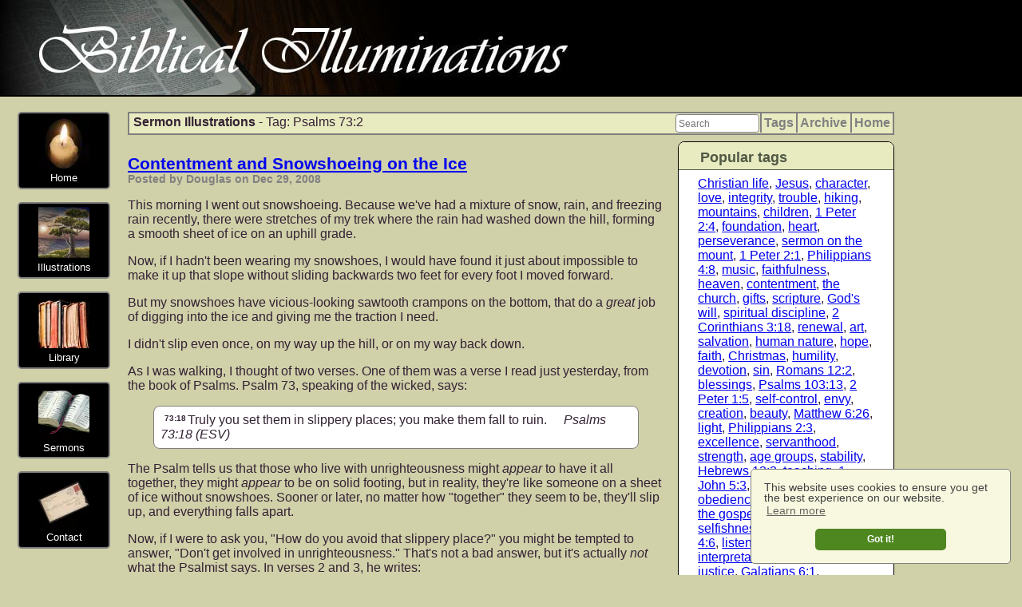

--- FILE ---
content_type: text/html; charset=UTF-8
request_url: https://www.biblicalilluminations.com/illustrations/category/Psalms-73-2
body_size: 13299
content:
<!DOCTYPE HTML ><html><head><meta charset="utf-8"><title>Psalms 73:2 - Sermon Illustrations</title><meta name="description" content="Psalms 73:2 - Sermon Illustrations - ideas, object lessons, illustrations for Bible teachers and pastors"><meta name="keywords" content="Psalms 73:2, sermon illustrations, ideas, object lessons, illustrations, bible, bible teachers, teachers, preachers, pastors"><meta name="viewport" content="width=device-width,initial-scale=1 "/><meta property="og:title" content="Psalms 73:2 - Sermon Illustrations"/><meta property="og:type" content="article"/><meta property="og:image" content="https://www.biblicalilluminations.com//media/sharing-icons/virtuweb_Pages_23.jpg"/><meta property="og:site_name" content="Biblical Illuminations"/><link rel="apple-touch-icon" sizes="180x180" href="/xapple-touch-icon.png,qv=694Az38B6j.pagespeed.ic.E5iqwItFQI.webp">
<link rel="icon" type="image/png" sizes="32x32" href="/xfavicon-32x32.png,qv=694Az38B6j.pagespeed.ic.AzdxKeq9pY.webp">
<link rel="icon" type="image/png" sizes="16x16" href="/xfavicon-16x16.png,qv=694Az38B6j.pagespeed.ic.e8pCM4r6RP.webp">
<link rel="manifest" href="/site.webmanifest?v=694Az38B6j">
<link rel="shortcut icon" href="/favicon.ico?v=694Az38B6j">
<meta name="apple-mobile-web-app-title" content="Biblical Illuminations">
<meta name="application-name" content="Biblical Illuminations">
<meta name="msapplication-TileColor" content="#f7df62">
<meta name="theme-color" content="#ffffff"><link rel="STYLESHEET" type="text/css" href="https://www.biblicalilluminations.com/css/A.custom.css,qvs=203.pagespeed.cf.4RXNE4Vw2U.css"></head><body><style>
            body {
                margin:0px;
                background-color:#d0d0a9;
                font-size:1em;
                font-family:Verdana,Arial;
                color:#332233;
            }
            .siteBanner {
                height:119px;
                z-index:1000;
            }
            #siteBannerImage {
               height:119px;
            }
            .contentShell {
                  display:inline-block;
                margin-top:140px;
                margin-left:160px;
                max-width:960px;
            }

#menuShell {
            position:fixed;
            left:0;
            }
            #mobileMenuIcon {
                position:absolute;right:32px;top:48px;
                display:none;
            }
            @media screen and (max-width:960px) {
    
                #siteBannerImage {
                    height:80px;
                }
                .siteBanner {
                    height:80px;
                }
                #mobileMenuIcon {
                    top:24px;
                }
                .contentShell {
                    margin-top:100px;
                }                
                .innerContentShell {
                    max-width:960px;
                }
            }

            @media screen and (max-width:700px) {
    
                #siteBannerImage {
                    height:60px;
                    cursor:pointer;
                }
                .siteBanner {
                    height:60px;
                }
                #mobileMenuIcon {
                    top:16px;display:block;
                }
                #menuShell {
                    display:none;
                    position:absolute;
                    right:32px;top:40px;
                    padding-top:1em;
                    background-color:rgba(250,250,230,0.75);
                    border:2px solid gray;
                    border-radius:.5em;
                    -moz-border-radius:.5em;
                    
                }
                .contentShell {
                    margin-top:80px;
                    margin-left:0px;
                } 
                .innerContentShell {
                    padding:0 1em 0 1em;
                }
            }
            @media screen and (max-width:500px) {
    
                #siteBannerImage {
                    height:40px;
                }
                .siteBanner {
                    height:40px;
                }
                #mobileMenuIcon {
                    top:4px;display:block;
                }
               
                .contentShell {
                    margin-top:60px;
                }                
            }    

    }
</style><div class="siteShell"><div class="siteBanner" style="position:fixed;left:0;right:0;background-color:black;padding-bottom:.1em;margin-bottom:.5em;"><img id="siteBannerImage" src="https://www.biblicalilluminations.com/media/xheader.png.pagespeed.ic.6xoKUtjFj8.webp"/><div id="mobileMenuIcon"><img src="[data-uri]" style="height:32px;cursor:pointer;"></div></div><div class="contentShell"><div id="menuShell" style="float:left;width:160px;"><ul style="list-style-type: none;margin:0;padding:0;"><li data-virtuweb-menus-item class="virtuweb_menus_item"><div><div data-vwadmin-Layouts-shell><div class="__Layouts_12_1"><!-- virtuweb-layout-block-start-content --><div class="__MediaGalleries_Image_FullWidth_Shell" data-virtuweb-MediaGalleries-image=""><img class="__MediaGalleries_Image_FullWidth_Image" alt="" src="[data-uri]"></div>

<div class="smallCenter">Home</div><!-- virtuweb-layout-block-end-content --></div></div><div><a href="../../"><span style="width:100%;height:100%;z-index:1;position:absolute;top:0;left:0;color:rgba(0,0,0,0);"></span></a></div></div></li><li data-virtuweb-menus-item class="virtuweb_menus_item"><div><div data-vwadmin-Layouts-shell><div class="__Layouts_12_1"><div class="__MediaGalleries_Image_FullWidth_Shell" data-virtuweb-MediaGalleries-image=""><img class="__MediaGalleries_Image_FullWidth_Image" alt="" src="[data-uri]"></div>

<div class="smallCenter">Illustrations</div></div></div><div><a href="../../illustrations/"><span style="width:100%;height:100%;z-index:1;position:absolute;top:0;left:0;color:rgba(0,0,0,0);">illustrations/</span></a></div></div></li><li data-virtuweb-menus-item class="virtuweb_menus_item"><div><div data-vwadmin-Layouts-shell><div class="__Layouts_12_1"><div class="__MediaGalleries_Image_FullWidth_Shell" data-virtuweb-MediaGalleries-image=""><img class="__MediaGalleries_Image_FullWidth_Image" alt="" src="[data-uri]"></div>

<div class="smallCenter">Library</div></div></div><div><a href="../../reviews/"><span style="width:100%;height:100%;z-index:1;position:absolute;top:0;left:0;color:rgba(0,0,0,0);">reviews/</span></a></div></div></li><li data-virtuweb-menus-item class="virtuweb_menus_item"><div><div data-vwadmin-Layouts-shell><div class="__Layouts_12_1"><div class="__MediaGalleries_Image_FullWidth_Shell" data-virtuweb-MediaGalleries-image=""><img class="__MediaGalleries_Image_FullWidth_Image" alt="" src="[data-uri]"></div>

<div class="smallCenter">Sermons</div></div></div><div><a href="../../sermons/"><span style="width:100%;height:100%;z-index:1;position:absolute;top:0;left:0;color:rgba(0,0,0,0);">sermons/</span></a></div></div></li><li data-virtuweb-menus-item class="virtuweb_menus_item"><div><div data-vwadmin-Layouts-shell><div class="__Layouts_12_1"><div class="__MediaGalleries_Image_FullWidth_Shell" data-virtuweb-MediaGalleries-image=""><img class="__MediaGalleries_Image_FullWidth_Image" alt="" src="[data-uri]"></div>

<div class="smallCenter">Contact</div></div></div><div><a href="../../contact"><span style="width:100%;height:100%;z-index:1;position:absolute;top:0;left:0;color:rgba(0,0,0,0);">contact</span></a></div></div></li></ul></div><div class="innerContentShell"><div data-vwadmin-Layouts-shell><div class="__Layouts_15_5"><div data-vwadmin-Layouts-shell><div class="__Layouts_15_8"><!-- virtuweb-layout-block-start-homeLink --><a href="./../../illustrations/">Home</a><!-- virtuweb-layout-block-end-homeLink --></div><div class="__Layouts_15_6"><!-- virtuweb-layout-block-start-archiveLink --><a href="./../../illustrations/archive/">Archive</a><!-- virtuweb-layout-block-end-archiveLink --></div><div class="__Layouts_15_7"><!-- virtuweb-layout-block-start-tagLink --><a href="./../../illustrations/category/">Tags</a><!-- virtuweb-layout-block-end-tagLink --></div><div class="__Layouts_15_9"><!-- virtuweb-layout-block-start-searchInput --><input data-virtuadmin-virtuweb-blogs-location="illustrations/" style="width:8em;font-size:.75em;margin:1px;" type="text" name="virtuadmin-virtuweb-blogs-searchbar" placeholder="Search"><!-- virtuweb-layout-block-end-searchInput --></div><div class="__Layouts_15_11"><!-- virtuweb-layout-block-start-description --><b>Sermon Illustrations</b> - Tag: Psalms 73:2<!-- virtuweb-layout-block-end-description --></div></div></div><div class="__Layouts_15_10"><div data-vwadmin-Layouts-shell><div class="__Layouts_15_1"><!-- virtuweb-layout-block-start-content --><div data-vwadmin-Layouts-shell><div class="__Layouts_5_3"><div data-vwadmin-Layouts-shell><div class="__Layouts_5_2"><!-- virtuweb-layout-block-start-bottom --><!-- virtuweb-layout-block-end-bottom --></div></div></div></div><div class="__Blogs_Blog__Text"><div data-vwadmin-Layouts-shell><div class="__Layouts_16_2"><a href="./../../illustrations/2008/12/snowshoes">Contentment and Snowshoeing on the Ice</a></div><div class="__Layouts_16_3">Posted by Douglas on Dec 29, 2008</div><div class="__Layouts_16_1"><p>This morning I went out snowshoeing. Because we've had a mixture of snow, rain, and freezing rain recently, there were stretches of my trek where the rain had washed down the hill, forming a smooth sheet of ice on an uphill grade.</p>

<p>Now, if I hadn't been wearing my snowshoes, I would have found it just about impossible to make it up that slope without sliding backwards two feet for every foot I moved forward.</p>

<p>But my snowshoes have vicious-looking sawtooth crampons on the bottom, that do a <em>great</em> job of digging into the ice and giving me the traction I need.</p>

<p>I didn't slip even once, on my way up the hill, or on my way back down.</p>

<p>As I was walking, I thought of two verses. One of them was a verse I read just yesterday, from the book of Psalms.<strong> </strong>Psalm 73,<strong> </strong>speaking of the wicked, says:</p>

<p><div data-class="_virtux_BibleReference_BibleText_Primary" class="_virtux_BibleReference_BibleText_Primary_Text">
<span class="_virtux_BibleReference_BibleText_Primary_InlineReference">73:18</span><span>Truly you set them in slippery places;
    you make them fall to ruin.</span><span class="_virtux_BibleReference_BibleText_Primary_EndReference">Psalms 73:18<span> (ESV)</span></span>
</div></p>

<p>The Psalm tells us that those who live with unrighteousness might <em>appear</em> to have it all together, they might <em>appear</em> to be on solid footing, but in reality, they're like someone on a sheet of ice without snowshoes. Sooner or later, no matter how "together" they seem to be, they'll slip up, and everything falls apart.</p>

<p>Now, if I were to ask you, "How do you avoid that slippery place?" you might be tempted to answer, "Don't get involved in unrighteousness." That's not a bad answer, but it's actually <em>not</em> what the Psalmist says. In verses 2 and 3, he writes:</p>

<p><div data-class="_virtux_BibleReference_BibleText_Primary" class="_virtux_BibleReference_BibleText_Primary_Text">
<span class="_virtux_BibleReference_BibleText_Primary_InlineReference">73:2</span><span>But as for me, my feet had almost stumbled,
    my steps had nearly slipped.</span><span class="_virtux_BibleReference_BibleText_Primary_InlineReference">3</span><span>For I was envious of the arrogant
    when I saw the prosperity of the wicked.</span><span class="_virtux_BibleReference_BibleText_Primary_EndReference">Psalms 73:2-3<span> (ESV)</span></span>
</div></p>

<p>Isn't that interesting? The Psalmist says that it is <em>envy</em> that almost put him on the slippery slope. That makes sense, doesn't it? It is our envy that causes us to take the same shortcuts the unrighteous take in order to reach our goals.</p>

<p>I guess that means <em>contentment</em> is like a good pair of snowshoes. I wouldn't want to be without it!</p></div></div></div><div style="clear:both;overflow:auto;"></div><!-- virtuweb-layout-block-end-content --></div><div class="__Layouts_15_2"><div data-vwadmin-Layouts-shell><div class="__Layouts_15_13"><div data-vwadmin-Layouts-shell><div class="__Layouts_15_12"><!-- virtuweb-layout-block-start-tagsHeader -->Popular tags<!-- virtuweb-layout-block-end-tagsHeader --></div><div class="__Layouts_15_3"><!-- virtuweb-layout-block-start-tags --><a href="./../../illustrations/category/christian-life">Christian life</a>, <a href="./../../illustrations/category/jesus">Jesus</a>, <a href="./../../illustrations/category/character">character</a>, <a href="./../../illustrations/category/love">love</a>, <a href="./../../illustrations/category/integrity">integrity</a>, <a href="./../../illustrations/category/trouble">trouble</a>, <a href="./../../illustrations/category/hiking">hiking</a>, <a href="./../../illustrations/category/mountains">mountains</a>, <a href="./../../illustrations/category/children">children</a>, <a href="./../../illustrations/category/1-Peter-2-4">1 Peter 2:4</a>, <a href="./../../illustrations/category/foundation">foundation</a>, <a href="./../../illustrations/category/heart">heart</a>, <a href="./../../illustrations/category/perseverance">perseverance</a>, <a href="./../../illustrations/category/sermon-on-the-mount">sermon on the mount</a>, <a href="./../../illustrations/category/1-Peter-2-1">1 Peter 2:1</a>, <a href="./../../illustrations/category/Philippians-4-8">Philippians 4:8</a>, <a href="./../../illustrations/category/music">music</a>, <a href="./../../illustrations/category/faithfulness">faithfulness</a>, <a href="./../../illustrations/category/heaven">heaven</a>, <a href="./../../illustrations/category/contentment">contentment</a>, <a href="./../../illustrations/category/the-church">the church</a>, <a href="./../../illustrations/category/gifts">gifts</a>, <a href="./../../illustrations/category/scripture">scripture</a>, <a href="./../../illustrations/category/god%27s-will">God's will</a>, <a href="./../../illustrations/category/spiritual-discipline">spiritual discipline</a>, <a href="./../../illustrations/category/2-Corinthians-3-18">2 Corinthians 3:18</a>, <a href="./../../illustrations/category/renewal">renewal</a>, <a href="./../../illustrations/category/art">art</a>, <a href="./../../illustrations/category/salvation">salvation</a>, <a href="./../../illustrations/category/human-nature">human nature</a>, <a href="./../../illustrations/category/hope">hope</a>, <a href="./../../illustrations/category/faith">faith</a>, <a href="./../../illustrations/category/christmas">Christmas</a>, <a href="./../../illustrations/category/humility">humility</a>, <a href="./../../illustrations/category/devotion">devotion</a>, <a href="./../../illustrations/category/sin">sin</a>, <a href="./../../illustrations/category/Romans-12-2">Romans 12:2</a>, <a href="./../../illustrations/category/blessings">blessings</a>, <a href="./../../illustrations/category/Psalms-103-13">Psalms 103:13</a>, <a href="./../../illustrations/category/2-Peter-1-5">2 Peter 1:5</a>, <a href="./../../illustrations/category/self-control">self-control</a>, <a href="./../../illustrations/category/envy">envy</a>, <a href="./../../illustrations/category/creation">creation</a>, <a href="./../../illustrations/category/beauty">beauty</a>, <a href="./../../illustrations/category/Matthew-6-26">Matthew 6:26</a>, <a href="./../../illustrations/category/light">light</a>, <a href="./../../illustrations/category/Philippians-2-3">Philippians 2:3</a>, <a href="./../../illustrations/category/excellence">excellence</a>, <a href="./../../illustrations/category/servanthood">servanthood</a>, <a href="./../../illustrations/category/strength">strength</a>, <a href="./../../illustrations/category/age-groups">age groups</a>, <a href="./../../illustrations/category/stability">stability</a>, <a href="./../../illustrations/category/Hebrews-12-2">Hebrews 12:2</a>, <a href="./../../illustrations/category/teaching">teaching</a>, <a href="./../../illustrations/category/1-John-5-3">1 John 5:3</a>, <a href="./../../illustrations/category/Titus-2-11">Titus 2:11</a>, <a href="./../../illustrations/category/obedience">obedience</a>, <a href="./../../illustrations/category/commandments">commandments</a>, <a href="./../../illustrations/category/the-gospel">the gospel</a>, <a href="./../../illustrations/category/generosity">generosity</a>, <a href="./../../illustrations/category/death">death</a>, <a href="./../../illustrations/category/selfishness">selfishness</a>, <a href="./../../illustrations/category/deceit">deceit</a>, <a href="./../../illustrations/category/Colossians-4-6">Colossians 4:6</a>, <a href="./../../illustrations/category/listening">listening</a>, <a href="./../../illustrations/category/behavior">behavior</a>, <a href="./../../illustrations/category/interpretation">interpretation</a>, <a href="./../../illustrations/category/responsibility">responsibility</a>, <a href="./../../illustrations/category/justice">justice</a>, <a href="./../../illustrations/category/Galatians-6-1">Galatians 6:1</a>, <a href="./../../illustrations/category/Philippians-4-11">Philippians 4:11</a>, <a href="./../../illustrations/category/materialism">materialism</a>, <a href="./../../illustrations/category/John-8-34">John 8:34</a>, <a href="./../../illustrations/category/Psalms-40-8">Psalms 40:8</a>, <a href="./../../illustrations/category/Luke-14-12">Luke 14:12</a>, <a href="./../../illustrations/category/2-Timothy-4-3">2 Timothy 4:3</a>, <a href="./../../illustrations/category/James-2-10">James 2:10</a>, <a href="./../../illustrations/category/family">family</a>, <a href="./../../illustrations/category/Romans-14-6">Romans 14:6</a>, <a href="./../../illustrations/category/Titus-3-5">Titus 3:5</a>, <a href="./../../illustrations/category/Ecclesiastes-4-9">Ecclesiastes 4:9</a>, <a href="./../../illustrations/category/power">power</a>, <a href="./../../illustrations/category/Philippians-4-1">Philippians 4:1</a>, <a href="./../../illustrations/category/honor">honor</a>, <a href="./../../illustrations/category/meekness">meekness</a>, <a href="./../../illustrations/category/Matthew-5-36">Matthew 5:36</a>, <a href="./../../illustrations/category/Isaiah-60-1">Isaiah 60:1</a>, <a href="./../../illustrations/category/diligence">diligence</a>, <a href="./../../illustrations/category/Psalms-17-8">Psalms 17:8</a>, <a href="./../../illustrations/category/Isaiah-40-4">Isaiah 40:4</a>, <a href="./../../illustrations/category/grace">grace</a>, <a href="./../../illustrations/category/judgment">judgment</a>, <a href="./../../illustrations/category/regeneration">regeneration</a>, <a href="./../../illustrations/category/fellowship">fellowship</a>, <a href="./../../illustrations/category/Ephesians-2-19">Ephesians 2:19</a>, <a href="./../../illustrations/category/Philippians-3-20">Philippians 3:20</a>, <a href="./../../illustrations/category/1-Peter-2-11">1 Peter 2:11</a>, <a href="./../../illustrations/category/John-13-15">John 13:15</a>, <a href="./../../illustrations/category/John-1-4">John 1:4</a>, <a href="./../../illustrations/category/attention">attention</a>, <a href="./../../illustrations/category/John-1-23">John 1:23</a>, <a href="./../../illustrations/category/1-Peter-2-22">1 Peter 2:22</a>, <a href="./../../illustrations/category/Galatians-6-5">Galatians 6:5</a>, <a href="./../../illustrations/category/Psalms-66-18">Psalms 66:18</a>, <a href="./../../illustrations/category/sojourners">sojourners</a>, <a href="./../../illustrations/category/1-Corinthians-13-7">1 Corinthians 13:7</a>, <a href="./../../illustrations/category/Hebrews-10-24">Hebrews 10:24</a>, <a href="./../../illustrations/category/preaching">preaching</a>, <a href="./../../illustrations/category/1-Peter-2-6">1 Peter 2:6</a>, <a href="./../../illustrations/category/Matthew-15-11">Matthew 15:11</a>, <a href="./../../illustrations/category/Matthew-28-19">Matthew 28:19</a>, <a href="./../../illustrations/category/John-14-3">John 14:3</a>, <a href="./../../illustrations/category/comparisons">comparisons</a>, <a href="./../../illustrations/category/Romans-8-24">Romans 8:24</a>, <a href="./../../illustrations/category/Matthew-11-30">Matthew 11:30</a>, <a href="./../../illustrations/category/Deuteronomy-32-4">Deuteronomy 32:4</a>, <a href="./../../illustrations/category/prayer">prayer</a>, <a href="./../../illustrations/category/John-10-1">John 10:1</a>, <a href="./../../illustrations/category/Matthew-6-25">Matthew 6:25</a>, <a href="./../../illustrations/category/1-Peter-2-2">1 Peter 2:2</a>, <a href="./../../illustrations/category/disappointment">disappointment</a>, <a href="./../../illustrations/category/Matthew-10-5">Matthew 10:5</a>, <a href="./../../illustrations/category/christ%27s-return">Christ's return</a>, <a href="./../../illustrations/category/Psalms-1-1">Psalms 1:1</a>, <a href="./../../illustrations/category/patience">patience</a>, <a href="./../../illustrations/category/Genesis-2-7">Genesis 2:7</a>, <a href="./../../illustrations/category/Matthew-15-18">Matthew 15:18</a>, <a href="./../../illustrations/category/Ecclesiastes-11-1">Ecclesiastes 11:1</a>, <a href="./../../illustrations/category/Jeremiah-17-9">Jeremiah 17:9</a>, <a href="./../../illustrations/category/voice">voice</a>, <a href="./../../illustrations/category/Matthew-6-34">Matthew 6:34</a>, <a href="./../../illustrations/category/Proverbs-25-8">Proverbs 25:8</a>, <a href="./../../illustrations/category/John-11-35">John 11:35</a>, <a href="./../../illustrations/category/discipleship">discipleship</a>, <a href="./../../illustrations/category/Revelation-22-20">Revelation 22:20</a>, <a href="./../../illustrations/category/counsel">counsel</a>, <a href="./../../illustrations/category/Ecclesiastes-1-4">Ecclesiastes 1:4</a>, <a href="./../../illustrations/category/Ecclesiastes-7-2">Ecclesiastes 7:2</a>, <a href="./../../illustrations/category/John-6-38">John 6:38</a>, <a href="./../../illustrations/category/the-good-shepherd">the good shepherd</a>, <a href="./../../illustrations/category/John-14-21">John 14:21</a>, <a href="./../../illustrations/category/James-1-19">James 1:19</a>, <a href="./../../illustrations/category/Psalms-95-8">Psalms 95:8</a>, <a href="./../../illustrations/category/public-speaking">public speaking</a>, <a href="./../../illustrations/category/peace">peace</a>, <a href="./../../illustrations/category/resurrection">resurrection</a>, <a href="./../../illustrations/category/Luke-12-34">Luke 12:34</a>, <a href="./../../illustrations/category/cooperation">cooperation</a>, <a href="./../../illustrations/category/1-Corinthians-15-1">1 Corinthians 15:1</a>, <a href="./../../illustrations/category/delayed-gratification">delayed gratification</a>, <a href="./../../illustrations/category/1-Peter-3-3">1 Peter 3:3</a>, <a href="./../../illustrations/category/Ecclesiastes-11-4">Ecclesiastes 11:4</a>, <a href="./../../illustrations/category/math">math</a>, <a href="./../../illustrations/category/1-Peter-1-7">1 Peter 1:7</a>, <a href="./../../illustrations/category/Hebrews-12-15">Hebrews 12:15</a>, <a href="./../../illustrations/category/Matthew-18-3">Matthew 18:3</a>, <a href="./../../illustrations/category/Proverbs-3-5">Proverbs 3:5</a>, <a href="./../../illustrations/category/grief">grief</a>, <a href="./../../illustrations/category/Luke-12-32">Luke 12:32</a>, <a href="./../../illustrations/category/2-Corinthians-5-20">2 Corinthians 5:20</a>, <a href="./../../illustrations/category/Micah-6-8">Micah 6:8</a>, <a href="./../../illustrations/category/Galatians-3-19">Galatians 3:19</a>, <a href="./../../illustrations/category/logic">logic</a>, <a href="./../../illustrations/category/suffering">suffering</a>, <a href="./../../illustrations/category/work">work</a>, <a href="./../../illustrations/category/anger">anger</a>, <a href="./../../illustrations/category/Titus-2-13">Titus 2:13</a>, <a href="./../../illustrations/category/John-16-33">John 16:33</a>, <a href="./../../illustrations/category/Psalms-51-7">Psalms 51:7</a>, <a href="./../../illustrations/category/trust">trust</a>, <a href="./../../illustrations/category/treasure">treasure</a>, <a href="./../../illustrations/category/1-Corinthians-12-22">1 Corinthians 12:22</a>, <a href="./../../illustrations/category/John-14-24">John 14:24</a>, <a href="./../../illustrations/category/James-5-5">James 5:5</a>, <a href="./../../illustrations/category/the-law">the law</a>, <a href="./../../illustrations/category/Psalms-50-10">Psalms 50:10</a>, <a href="./../../illustrations/category/1-Peter-1-6">1 Peter 1:6</a>, <a href="./../../illustrations/category/bitterness">bitterness</a>, <a href="./../../illustrations/category/1-Corinthians-15-30">1 Corinthians 15:30</a>, <a href="./../../illustrations/category/Titus-3-4">Titus 3:4</a>, <a href="./../../illustrations/category/John-14-6">John 14:6</a>, <a href="./../../illustrations/category/priorities">priorities</a>, <a href="./../../illustrations/category/body-of-christ">body of Christ</a>, <a href="./../../illustrations/category/Isaiah-35-4">Isaiah 35:4</a>, <a href="./../../illustrations/category/John-5-36">John 5:36</a>, <a href="./../../illustrations/category/Deuteronomy-6-5">Deuteronomy 6:5</a>, <a href="./../../illustrations/category/2-Corinthians-9-7">2 Corinthians 9:7</a>, <a href="./../../illustrations/category/Matthew-7-12">Matthew 7:12</a>, <a href="./../../illustrations/category/Colossians-1-15">Colossians 1:15</a>, <a href="./../../illustrations/category/1-John-4-19">1 John 4:19</a>, <a href="./../../illustrations/category/danger">danger</a>, <a href="./../../illustrations/category/Colossians-1-16">Colossians 1:16</a>, <a href="./../../illustrations/category/Philippians-2-12">Philippians 2:12</a>, <a href="./../../illustrations/category/Matthew-20-26">Matthew 20:26</a>, <a href="./../../illustrations/category/ambassadors">ambassadors</a>, <a href="./../../illustrations/category/James-1-23">James 1:23</a>, <a href="./../../illustrations/category/Romans-3-23">Romans 3:23</a>, <a href="./../../illustrations/category/Philippians-4-9">Philippians 4:9</a>, <a href="./../../illustrations/category/golden-rule">golden rule</a>, <a href="./../../illustrations/category/John-10-10">John 10:10</a>, <a href="./../../illustrations/category/1-Peter-2-19">1 Peter 2:19</a>, <a href="./../../illustrations/category/cleansing">cleansing</a>, <a href="./../../illustrations/category/truth">truth</a>, <a href="./../../illustrations/category/Philippians-1-6">Philippians 1:6</a>, <a href="./../../illustrations/category/unity">unity</a>, <a href="./../../illustrations/category/Philippians-2-1">Philippians 2:1</a>, <a href="./../../illustrations/category/walking-the-talk">walking the talk</a>, <a href="./../../illustrations/category/James-1-5">James 1:5</a>, <a href="./../../illustrations/category/Revelation-5-2">Revelation 5:2</a>, <a href="./../../illustrations/category/imitating">imitating</a>, <a href="./../../illustrations/category/context">context</a>, <a href="./../../illustrations/category/1-Peter-1-18">1 Peter 1:18</a>, <a href="./../../illustrations/category/1-Peter-2-21">1 Peter 2:21</a>, <a href="./../../illustrations/category/Psalms-95-7">Psalms 95:7</a>, <a href="./../../illustrations/category/Leviticus-19-32">Leviticus 19:32</a>, <a href="./../../illustrations/category/Proverbs-25-13">Proverbs 25:13</a>, <a href="./../../illustrations/category/Matthew-5-37">Matthew 5:37</a>, <a href="./../../illustrations/category/2-Corinthians-9-6">2 Corinthians 9:6</a>, <a href="./../../illustrations/category/James-1-17">James 1:17</a>, <a href="./../../illustrations/category/Philippians-2-9">Philippians 2:9</a>, <a href="./../../illustrations/category/Colossians-3-12">Colossians 3:12</a>, <a href="./../../illustrations/category/wisdom">wisdom</a>, <a href="./../../illustrations/category/mind">mind</a>, <a href="./../../illustrations/category/Psalms-8-3">Psalms 8:3</a>, <a href="./../../illustrations/category/kindness">kindness</a>, <a href="./../../illustrations/category/1-Peter-1-17">1 Peter 1:17</a>, <a href="./../../illustrations/category/Luke-2-10">Luke 2:10</a>, <a href="./../../illustrations/category/Psalms-29-3">Psalms 29:3</a>, <a href="./../../illustrations/category/respect">respect</a>, <a href="./../../illustrations/category/culture">culture</a>, <a href="./../../illustrations/category/James-1-2">James 1:2</a>, <a href="./../../illustrations/category/Matthew-22-37">Matthew 22:37</a>, <a href="./../../illustrations/category/Genesis-9-6">Genesis 9:6</a>, <a href="./../../illustrations/category/Proverbs-25-16">Proverbs 25:16</a>, <a href="./../../illustrations/category/Psalms-73-18">Psalms 73:18</a>, <a href="./../../illustrations/category/1-Peter-1-23">1 Peter 1:23</a>, <a href="./../../illustrations/category/incarnation">Incarnation</a>, <a href="./../../illustrations/category/Psalms-29-9">Psalms 29:9</a>, <a href="./../../illustrations/category/John-4-34">John 4:34</a>, <a href="./../../illustrations/category/Numbers-32-23">Numbers 32:23</a>, <a href="./../../illustrations/category/1-Peter-2-12">1 Peter 2:12</a>, <a href="./../../illustrations/category/gentleness">gentleness</a>, <a href="./../../illustrations/category/Ecclesiastes-3-11">Ecclesiastes 3:11</a>, <a href="./../../illustrations/category/Psalms-84-10">Psalms 84:10</a>, <a href="./../../illustrations/category/Proverbs-25-17">Proverbs 25:17</a>, <a href="./../../illustrations/category/Psalms-73-2">Psalms 73:2</a>, <a href="./../../illustrations/category/Galatians-6-2">Galatians 6:2</a>, <a href="./../../illustrations/category/epiphany">Epiphany</a>, <a href="./../../illustrations/category/glory">glory</a><!-- virtuweb-layout-block-end-tags --></div></div></div><div class="__Layouts_15_4"><!-- virtuweb-layout-block-start-archive --><!-- virtuweb-layout-block-end-archive --></div></div></div></div></div></div> </div><div class="sidebarShell"></div></div></div><script>var virtuweb=virtuweb||{};virtuweb.directoryNesting="../../";</script><script src="../../js/jquery-3.3.1.min.js"></script><script src="../../js/jquery-ui-1.12.1/jquery-ui.min.js"></script><script src="../../js/site.js?vs=31"></script><script src="../../js/vwadmin.js?vs=21"></script><script src="../../js/namespaces/virtux/biblereference.js?vs=21"></script><style>body{margin:0;background-color:#d0d0a9;font-size:1em;font-family:Verdana,Arial;color:#323}textarea{width:600px;max-width:90%;padding:.3em;font-family:Verdana,Arial;font-size:1em;border-radius:.3em;-moz-border-radius:.3em;border:1px solid gray;height:10em}input[type="text"]{padding:.3em;border-radius:.3em;-moz-border-radius:.3em;border:1px solid gray;width:600px;max-width:90%;font-family:Verdana,Arial}select{padding:.3em;border-radius:.3em;-moz-border-radius:.3em;border:1px solid gray;width:600px;max-width:90%;font-family:Verdana,Arial}@media screen and (max-width:800px){#contentLeft{float:none;width:auto;padding-right:0;padding-bottom:1em;display:block}}.facebookLike{position:fixed;left:0;bottom:0;border:1px solid #aabbc0;border-radius:.2em;-moz-border-radius:.2em;padding:.4em;margin:.5em;background-color:#fff;z-index:2000}.facebookLike a:Link{text-decoration:none;cursor:pointer}h1{font-family:Verdana,Arial,Helvetica,sans-serif;font-size:1.3em;font-weight:bold;color:#533551}h2{font-family:Verdana,Arial,Helvetica,sans-serif;font-size:1.1em;font-weight:bold;color:#533551}.siteShell{margin:0 auto;overflow:hidden}.innerContentShell{max-width:960px;float:left}.virtuweb_menus_item{position:relative;display:table-cell;float:left}.virtuweb_menus_subitem{position:relative;display:table-cell;float:left}@media print{#menuShell{display:none}.noPrint{display:none}.contentShell{margin-left:0;margin-top:0}.innerContentShell{width:auto}.facebookLike{display:none}#siteBannerImage{display:none}.siteBanner{display:none}body{font-size:.9em}}</style><script type="text/javascript" src="//s7.addthis.com/js/300/addthis_widget.js#pubid=ra-5b35fe38d1a0f3d9"></script><script type="text/javascript">var _gaq=_gaq||[];_gaq.push(['_setAccount','UA-31937877-8']);_gaq.push(['_trackPageview']);(function(){var ga=document.createElement('script');ga.type='text/javascript';ga.async=true;ga.src=('https:'==document.location.protocol?'https://ssl':'http://www')+'.google-analytics.com/ga.js';var s=document.getElementsByTagName('script')[0];s.parentNode.insertBefore(ga,s);})();</script><div style="height:64px;">&nbsp;</div></body></html><link rel="stylesheet" type="text/css" href="//cdnjs.cloudflare.com/ajax/libs/cookieconsent2/3.0.3/cookieconsent.min.css"/>
            <script src="//cdnjs.cloudflare.com/ajax/libs/cookieconsent2/3.0.3/cookieconsent.min.js"></script>
            <script>window.addEventListener("load",function(){window.cookieconsent.initialise({"palette":{"popup":{"background":"#f8f8e0","text":"#404040"},"button":{"background":"#4e8720","text":"#ffffff"}},"theme":"classic","position":"bottom-right","content":{"href":"https://www.virtuweb.net/privacy"}})});</script>
            
<style>.cc-window{font-size:.85em;line-height:1em;border:1px solid gray}</style></html>

--- FILE ---
content_type: text/css
request_url: https://www.biblicalilluminations.com/css/A.custom.css,qvs=203.pagespeed.cf.4RXNE4Vw2U.css
body_size: 1381
content:
.__MediaGalleries_Image_left40Percent_Shell{width:40%;float:left;border:1px dotted gray;padding:.5em;margin:.5em;border-radius:.5em;-moz-border-radius:.5em}.__MediaGalleries_Image_left40Percent_Image{width:100%}.__MediaGalleries_Image_left40Percent_Caption{text-align:center;font-size:.8em;font-style:italic}.__MediaGalleries_Image_FullWidth_Shell{text-align:center;width:100%}.__MediaGalleries_Image_FullWidth_Image{max-width:90%}.__MediaGalleries_Image_FullWidth_Caption{}.smallCenter{font-size:.8em;text-align:center}._virtux_BibleReference_BibleText_Primary_Text{padding:.5em;border:1px solid gray;border-radius:.5em;-moz-border-radius:.5em;margin:1em 2em;background-color:#fff}._virtux_BibleReference_BibleText_Primary_InlineReference{font-size:.65em;position:relative;top:-.4em;font-weight:bold;padding-left:.5em;padding-right:.2em}._virtux_BibleReference_BibleText_Primary_EndReference{margin-left:1em;padding:0 .3em;font-style:italic;//border-radius:.5em;-moz-border-radius:.5em;//border-left:1px solid black;//border-right:1px solid black}._virtux_BibleReference_BibleText_Primary_OverlayShell{border:3px solid #b22222;padding:.8em;border-radius:.5em;-moz-border-radius:.5em;background-color:#f8fff8}._virtux_BibleReference_BibleText_Primary_OverlayHeader{}._virtux_BibleReference_BibleText_Primary_OverlayText{}._virtux_BibleReference_BibleText_Primary_CloseButton{}._virtux_BibleReference_BibleText_Primary_InlineText{color:navy;cursor:pointer;font-weight:bold}._virtux_BibleReference_BibleText_Primary_Overlay{background-color:rgba(10,0,0,.7);cursor:pointer;left:0;top:0;bottom:0;right:0}.__MediaGalleries_Image_right40Percent_Shell{width:40%;float:right;border:1px dotted gray;padding:.5em;margin:.5em;border-radius:.5em;-moz-border-radius:.5em}.__MediaGalleries_Image_right40Percent_Image{width:100%}.__MediaGalleries_Image_right40Percent_Caption{text-align:center;font-size:.8em;font-style:italic}.__Layouts_5_2{padding:.5em}.__Layouts_5_3{}.__Layouts_8_1{float:left;width:45%}.__Layouts_8_2{float:left;width:45%;padding-left:2%}.__Layouts_10_2{border:1px solid purple;border-top-left-radius:.8em;border-bottom-right-radius:.8em;-moz-border-top-left-radius:.8em;-moz-border-bottom-right-radius:.8em;margin:.5em .5em .5em 5px;overflow:hidden}.__Layouts_10_3{width:20%;margin:0 5% 0 6%;float:left;display:table-cell}.__Layouts_10_4{float:left;width:20%;margin:0 7%}.__Layouts_10_5{float:left;width:20%;margin:0 5%}.__Layouts_10_6{background:#501d46;background:-moz-linear-gradient(left,#501d46 0%,#4f2446 49%,#501d46 52%,#873e7d 100%);background:-webkit-linear-gradient(left,#501d46 0%,#4f2446 49%,#501d46 52%,#873e7d 100%);background:linear-gradient(to right,#501d46 0%,#4f2446 49%,#501d46 52%,#873e7d 100%);filter: progid:DXImageTransform.Microsoft.gradient( startColorstr='#501d46', endColorstr='#873e7d',GradientType=1 );font-size:1.2em;color:#dedee2;padding:.2em;overflow:auto;float:clear}.__Layouts_10_6 p{margin:.1em 0}.__Layouts_10_7{overflow:auto;background-color:#ffe;padding:1em 0}.__Layouts_11_1{width:30%;float:left}.__Layouts_11_1 a:link{font-weight:bold}.__Layouts_11_2{float:left;width:30%}.__Layouts_11_3{float:left;width:30%}.__Layouts_12_1{border:2px solid gray;border-radius:.3em;-moz-border-radius:.3em;width:5em;overflow:hidden;cursor:pointer;background-color:#000;color:#fff;float:left;margin:0 1.4em;margin-bottom:1em;padding:.3em 1em}.__Layouts_12_1 p{margin:0 0}.__Layouts_13_1{border:1px solid purple;border-top-left-radius:.8em;border-bottom-right-radius:.8em;-moz-border-top-left-radius:.8em;-moz-border-bottom-right-radius:.8em;margin:.5em .5em .5em 4px;overflow:hidden}.__Layouts_13_2{background:#501d46;background:-moz-linear-gradient(left,#501d46 0%,#4f2446 49%,#501d46 52%,#873e7d 100%);background:-webkit-linear-gradient(left,#501d46 0%,#4f2446 49%,#501d46 52%,#873e7d 100%);background:linear-gradient(to right,#501d46 0%,#4f2446 49%,#501d46 52%,#873e7d 100%);filter: progid:DXImageTransform.Microsoft.gradient( startColorstr='#501d46', endColorstr='#873e7d',GradientType=1 );font-size:1.2em;color:#dedee2;padding:.2em}.__Layouts_13_2 p{margin:0 0}.__Layouts_13_3{background-color:#ffe;padding:.5em}.__Layouts_14_1{float:left;width:55%;padding-right:5%}.__Layouts_14_2{float:left;width:35%}.__Layouts_14_3{overflow:auto}.__Layouts_15_1{float:left;width:70%}.__Layouts_15_2{float:right;width:28%;background-color:#fff;border-radius:.5em .5em 0 0;-moz-border-radius:.5em .5em 0 0;border:1px solid #000;overflow:hidden}.__Layouts_15_3{margin-bottom:1em;padding:.5em 1.5em}.__Layouts_15_4{}.__Layouts_15_5{overflow:auto;clear:both;margin-bottom:.5em;border:2px solid gray;background-color:#e8eac0}.__Layouts_15_6{float:right;border-left:2px solid gray;padding:.2em}.__Layouts_15_6 a:link{text-decoration:none;font-weight:bold;color:gray}.__Layouts_15_6 a:visited{color:#006400}.__Layouts_15_6 a:hover{color:#00f}.__Layouts_15_7{float:right;border-left:2px solid gray;padding:.2em}.__Layouts_15_7 a:link{font-weight:bold;text-decoration:none;color:gray}.__Layouts_15_7 a:visited{color:#006400}.__Layouts_15_7 a:hover{color:#00f}.__Layouts_15_8{float:right;border-left:2px solid gray;padding:.2em}.__Layouts_15_8 a:link{text-decoration:none;color:gray;font-weight:bold}.__Layouts_15_8 a:visited{color:#006400}.__Layouts_15_8 a:hover{color:#00f}.__Layouts_15_9{float:right}.__Layouts_15_10{overflow:auto;clear:both;width:100%}.__Layouts_15_11{padding:2px;padding-left:5px}.__Layouts_15_12{font-weight:bold;font-size:1.1em;color:#505844;padding:.5em 1.5em;background-color:#e8eac0;border-bottom:1px solid #505844;padding-bottom:.2em}.__Layouts_15_13{}.__Layouts_16_1{}.__Layouts_16_2{font-size:1.3em;font-weight:bold;clear:both}.__Layouts_16_3{font-size:.85em;font-weight:bold;color:gray}.__Layouts_16_4{float:right;overflow:auto;margin-bottom:1em;border:1px solid gray;padding:.5em;border-radius:.5em;-moz-border-radius:.5em;background-color:#fff;font-weight:bold;background-repeat:no-repeat;padding-left:32px;background-image:url(https://www.biblicalilluminations.com/media/icons/xnext.png.pagespeed.ic.w_hrURWh6M.png)}.__Layouts_16_4 a:link{text-decoration:none}.__Layouts_17_1{float:left;width:70%}.__Layouts_17_2{float:left;width:20%;border:1px solid gray;background-color:#fff;margin-left:3%;padding:0 1%}.__Layouts_17_3{}.__Layouts_18_1{float:left;width:70%}.__Layouts_18_2{float:left;width:20%;border:1px solid gray;background-color:#fff;margin-left:3%;padding:1%}.__Layouts_18_3{overflow:auto}.__Layouts_18_4{font-size:1em;font-weight:bold;border-bottom:2px solid #006400;padding-bottom:.3em;margin-bottom:.3em}.__Layouts_18_4 a:link{color:#006400}.__Layouts_18_5{}@media print{.__Layouts_15_1{float:none;width:auto}.__Layouts_15_2{display:none}.__Layouts_15_5{display:none}.__Layouts_17_1{float:none;width:auto}.__Layouts_17_2{display:none}}@media screen and (max-width:960px){.__Layouts_10_2{float:left;width:300px}.__Layouts_13_1{float:left;width:300px}.__Layouts_14_1{float:none;width:auto}.__Layouts_14_2{float:none;width:auto}.__Layouts_15_1{float:none;width:auto}.__Layouts_15_2{float:none;width:auto}.__Layouts_17_1{float:none;width:auto}.__Layouts_17_2{display:none}.__Layouts_18_1{float:none;width:auto}}@media screen and (max-width:800px){.__Layouts_8_1{float:none;width:auto}.__Layouts_8_2{float:none;width:auto}.__Layouts_14_2{float:none;width:auto}}@media screen and (max-width:400px){.__MediaGalleries_Image_left40Percent_Shell{width:auto;float:none}.__MediaGalleries_Image_right40Percent_Shell{width:auto;float:none}.__Layouts_10_2{width:300px}.__Layouts_13_1{width:300px}}

--- FILE ---
content_type: application/javascript
request_url: https://www.biblicalilluminations.com/js/site.js?vs=31
body_size: 3632
content:


$(document).ready(function() {
    
    virtuweb.firstResize=true;
    $(window).resize();
    
   

setTimeout(function() {
        var adDiv=$('.innerContentShell').find("p:nth-of-type(3)");
        var adDiv2=$('.innerContentShell').find("p:nth-of-type(12)");

        if (window.location.href.indexOf('/reviews/')==-1) {
            addAmazonAd(adDiv,0);
            addAmazonAd(adDiv2,1);

        }

       
    },1000);
    
//     var facebookLink='<div id="facebookLink" class="facebookLike noPrint" style="width:160px;margin: 1em 1.4em;">';
//        facebookLink+='<a href="https://www.facebook.com/BiblicalIlluminations"><img style="width:5em;" src="'+virtuweb.directoryNesting+'media/facebook-link.png"></a>';
//        facebookLink+='</div>';
//        $('.contentShell').append(facebookLink); 
//    
//    setTimeout(function() {
//        $('#facebookLink').fadeIn(600);
//    },1000);
//    
    //console.log($('.innerContentShell'));
  
    
    return;
  
});

function addAmazonAd(adDiv,position) {
    var amzWidth=$('.innerContentShell').innerWidth()*.8;
    var adContent='<div style="max-width:'+amzWidth+'px;overflow:hidden;" class="noPrint" id="amzn-assoc-ad-44fa24f3-ec29-4244-8536-4ffd1e53049f"></div><script async src="//z-na.amazon-adsystem.com/widgets/onejs?MarketPlace=US&adInstanceId=44fa24f3-ec29-4244-8536-4ffd1e53049f"></script>';
    if (position==1) {
        
        adContent='<div style="max-width:'+amzWidth+'px;overflow:hidden;" class="noPrint" id="amzn-assoc-ad-3c3bd664-9bad-451c-98fb-5eaf7fa0c518"></div><script async src="//z-na.amazon-adsystem.com/widgets/onejs?MarketPlace=US&adInstanceId=3c3bd664-9bad-451c-98fb-5eaf7fa0c518"></script>';
    }
    $(adDiv).append(adContent);
}

function addGoogleAd(adDiv) {
     var adContent='<script async src="//pagead2.googlesyndication.com/pagead/js/adsbygoogle.js"></script>'+
        '<div style="height:0.8em;"></div><ins class="adsbygoogle"'+
        'style="display:block; text-align:center;"'+
        'data-ad-layout="in-article"'+
        'data-ad-format="fluid"'+
        'data-ad-client="ca-pub-0888564367494435"'+
        'data-ad-slot="1315165493"></ins>'+
        '<script>'+
        '(adsbygoogle = window.adsbygoogle || []).push({});'+
'</script>';
     $(adDiv).append(adContent);
}



$(window).resize(function() {
    var windowWidth=$(window).width();
    var menuWidth=0;
    if (windowWidth>690) {
        menuWidth=180;
    }
    $('.innerContentShell').css('maxWidth',Math.min(960,(windowWidth-menuWidth))+'px');
    
    if ($('#siteBannerImage').height()==40) {
        $('#siteBannerImage').attr('src',virtuweb.directoryNesting+'media/header-40.png');
    }
    else {
        $('#siteBannerImage').attr('src',virtuweb.directoryNesting+'media/header.png');
    }
    
    var menuHeight=$('#menuShell').height();
    if (menuHeight>$(window).height()-$('#siteBannerImage').height()) {
        $('#menuShell').css({position:'absolute'});
        
    }
    else {
        $('#menuShell').css({position:'fixed'});
    }
     
    
});


$('[data-virtuweb-menus-item]').on('mouseover',function() {
    var height=$(this).height();
    $(this).css({fontSize:'1.2em',position:'relative',left:'-.75em',height:height+'px',top:'-.4em'});
});
        $('[data-virtuweb-menus-item]').on('mouseout',function() {
    $(this).css({fontSize:'inherit',left:'0'});
});

$('#mobileMenuIcon').on('click',function(ev) {
   
    $('#menuShell').css({
        'z-index':virtuadmin.virtuweb.siteControl.highestZIndex()+1,
        'left':$('#mobileMenuIcon').position().left+$('#mobileMenuIcon').width()-$('#menuShell').width()
    }).slideToggle(400);
    ev.stopPropagation();
});

$(document).on('click',function() {
    if ($('#menuShell').is(':visible') && $('#mobileMenuIcon').is(':visible')) {
        $('#menuShell').slideUp(400);
    }
});

--- FILE ---
content_type: application/javascript
request_url: https://www.biblicalilluminations.com/js/vwadmin.js?vs=21
body_size: 31755
content:
var virtuadmin=virtuadmin || {};
virtuadmin.siteControl={};
virtuadmin.siteControl.virtuweb={};
virtuadmin.virtuweb=virtuadmin.virtuweb || {};
virtuadmin.virtuweb.siteControl={};

virtuadmin.virtuweb.siteControl.highestZIndex=function() {
    return Math.max.apply(null, 
    $.map($('body *'), function(e,n) {
      if ($(e).css('position') != 'static')
        return parseInt($(e).css('z-index')) || 1;
  }));
    
};

virtuadmin.virtuweb.siteControl.emToPixel=function(ems) {
    if (typeof(virtuadmin.virtuweb.siteControl.emToPixelValue)=='undefined') {
        $('body').append('<div id="virtuadmin_virtuweb_emtopixel" style="width:1em;"></div>');
        virtuadmin.virtuweb.siteControl.emToPixelValue=$('#virtuadmin_virtuweb_emtopixel').width();
        $('#virtuadmin_virtuweb_emtopixel').remove();
    }
    return virtuadmin.virtuweb.siteControl.emToPixelValue*ems;
};

var virtuweb=virtuweb || {}; //TODO: remove this after updating namespaces

virtuweb.siteControl={
    initialize:function() {
        $('[data-virtuweb-menus-bar]').menu({
            "position": {
            my: "left top",
            at: "left bottom",
            collision: 'flipfit'
        }

        });
       $('[data-virtuweb-menus-bar]').unbind('mouseenter mouseleave');
       $('[data-virtuweb-menus]').on('click',function() {
           if (!$(this).find('ul').first().is(':visible')) {
                $(this).menu('expand');
                $(this).find('ul').first().css('left',-$(this).css('margin-left')+'px').hide().slideDown(200);
            }

//            
       });
        
        virtuweb.siteControl.MediaGalleries.initialize();
      //  var media=new virtuadmin.siteControl.virtuweb.Media();
      //  media.initialize();
      
       $("[data-virtuweb-MediaGalleries-image]").on('click',function() {
            var media=new virtuadmin.siteControl.virtuweb.Media({
                initialImage:$(this),
                imageList:$(this).closest('[data-vwadmin-Layouts-shell]').find('[data-virtuweb-MediaGalleries-image]')
            });
         //   media.initialize();
       });
        virtuweb.siteControl.Menus.initialize();
        virtuweb.siteControl.Forms.initialize();
        virtuadmin.siteControl.virtuweb.Blogs.initialize();
        
        //handle clickToRevealStyles
        $(document).ready(function() {
            $('.clickToRevealContent').hide();
            $('.clickToRevealLink').click(function() {
                var next=$(this).next('.clickToRevealContent');
                next.toggle(200);
            })
        });
        
    }
};

virtuadmin.siteControl.virtuweb.Blogs={
  
    initialize:function() {
        if ($('[name="virtuadmin-virtuweb-blogs-searchbar"]').length!=0) {
            $('[name="virtuadmin-virtuweb-blogs-searchbar"]').on('keypress',function(ev) {
             
                if (ev.keyCode==13) {
                    var search=$(this).val().replace(/(^\s+|[^a-zA-Z0-9 ]+|\s+$)/g,"").replace(/\s+/g,'-').toLowerCase();
              
                    window.location=virtuweb.directoryNesting+$(this).attr('data-virtuadmin-virtuweb-blogs-location')+'search/'+search+'/';
                }
            });
        }
    }
};

virtuweb.siteControl.Forms={
    styleTextInput:'',
    styleSelectInput:'',
    styleMultiLineInput:'',
    styleError:'',
    styleFormText:'',
    styleCheckboxText:'',
    changeElement:function(formID,elementID) {
        
        
        var jObj=$("#virtuweb_forms_element"+formID+'_'+elementID);
        
        var subforms=jObj.closest('[id^="virtuweb_forms_element_shell"]').find('[parentid="'+elementID+'"]');
        if (subforms.length==0) {
            
            return;
        }
        
        var tag=jObj.get(0).tagName.toLowerCase();
        var result='';
        switch (tag) {
            case 'input':
                
                if (jObj.attr('type')=='checkbox') {
                    if (jObj.is(":checked")) {
                        result='yes';
                       
                    }
                    else {
                        result='no';
                    }
                }
                else {
                    result=jObj.val();
                    
                }
                break;
            case 'select':  
            case 'textarea':
                result=jObj.val();
                break;
           
        }
        
        subforms.each(function() {
           if ($(this).attr('trigger')==result) {
               $(this).slideDown(200);
           } 
           else {
               $(this).slideUp(200);
           }
        });
        
    },
    addSubForm:function(formID,elementID,trigger,parent) {
        var elementDomID='id="virtuweb_forms_subForm'+formID+'_'+elementID+'"';
        var element='';
        element+='<div '+elementDomID+' style="display:none" parentID="'+parent+'" trigger="'+trigger+'"></div>';
        $("#virtuweb_forms_element_shell"+formID+'_'+parent).append(element);
    },
    addElement:function(formID,elementID,caption,type,values,form) {
        var element='';
        var thisCaption='<div class="virtuweb_forms_caption '+virtuweb.siteControl.Forms.styleFormText+'">'+caption+'</div><div id="virtuweb_forms_error'+formID+'_'+elementID+'" style="display:none;" class="'+virtuweb.siteControl.Forms.styleError+'"></div>';
        var elementDomID='id="virtuweb_forms_element'+formID+'_'+elementID+'" form="'+form+'"';
        var domName=' name="form_element'+elementID+'" form="'+form+'" ';
        var onchange=' onchange="virtuweb.siteControl.Forms.changeElement('+formID+','+elementID+');" ';
        switch(type) {
            case 'select':
                var options='';
                var optionArray=values.split(';');
                for (var i=0;i<optionArray.length;i++) {
                    options+='<option value="'+optionArray[i]+'">'+optionArray[i]+'</option>';
                }
                element=thisCaption+'<select  class="'+virtuweb.siteControl.Forms.styleSelectInput+'" '+elementDomID+domName+onchange+'>'+options+'</select><br>';
                
                break;
            case 'text':
                element=thisCaption+'<input class="'+virtuweb.siteControl.Forms.styleTextInput+'" type="text" '+elementDomID+domName+onchange+' value=""><br>';
                break;
            case 'checkbox':
                element='<div id="virtuweb_forms_error'+formID+'_'+elementID+'" style="display:none;" class="'+virtuweb.siteControl.Forms.styleError+'"></div><label class="virtuweb_forms_caption '+virtuweb.siteControl.Forms.styleCheckboxText+'" style="cursor:pointer"><input type="checkbox"'+elementDomID+domName+onchange+'value="yes">'+caption+'</label><br>';
                break;
            case 'multiline':
                element=thisCaption+'<textarea class="'+virtuweb.siteControl.Forms.styleMultiLineInput+'" '+elementDomID+domName+onchange+'></textarea>';
                break;
        }
        element='<div id="virtuweb_forms_element_shell'+formID+'_'+elementID+'">'+element+'</div>';
        $("#virtuweb_forms_shell"+formID).find('[id^="virtuweb_forms_content"]').append(element);
    },
    initialize:function() {
        
        $('[id^="virtuweb_forms_form"]').submit(function(e) {
            var thisForm=$(this);
            var formID=$(this).parent().attr('id').replace('virtuweb_forms_shell','');
            $(this).find(':input:submit').attr('disabled','disabled');
        //    $(this).append('<div id="submittingFormDiv" style="margin-top:10px;font-size:.95em;font-weight:bold">Submitting form...</div>');
            var post=new Object();
            post['formID']=$(this).attr('id').replace('virtuweb_forms_form','')
            $(this).find(':input').each(function() {
                if ($(this).is(":visible")) {
                    if ($(this).attr('type')=='checkbox') {
                        if ($(this).is(":checked")) {
                            post[$(this).attr('name')]='yes';
                        }
                        else {
                            post[$(this).attr('name')]='no';
                        }
                    }
                    else {
                        post[$(this).attr('name')]=$(this).val();
                    }
                }
            });
            $('[id^="virtuweb_forms_error'+formID+'"]').hide();
           // console.log(virtuadmin.globals);
            $.post(virtuweb.directoryNesting+'_formsubmitter.php',post,function(data) {
                
        //        $('#submittingFormDiv').remove();
                thisForm.find(':input:submit').removeAttr('disabled');
                var invalid=data['invalid'];
                if (invalid.length>0) {
                    alert('Your form data contains one or more errors.  Please fix the errors and submit the form again.');
                    for (var i=0;i<invalid.length;i++) {
                      $("#virtuweb_forms_error"+formID+"_"+invalid[i]['id']).slideDown(200).html(invalid[i]['message']);
                   }
               }
                else {
                    $("[id^='virtuweb_forms_thankyou']").slideDown(400);
                    thisForm.slideUp(400);
                }
               
                
            },'json');
            
            e.preventDefault();
        });
        
        $("[id^='virtuweb_forms_shell']").each(function() {
           var id=$(this).attr('id').replace('virtuweb_forms_shell','');
            var stylegroup=$(this).find('[id^="virtuweb_forms_stylegroup"]').html();
            if (stylegroup!='') {
                virtuweb.siteControl.Forms.styleTextInput=stylegroup+'TextInput';
                virtuweb.siteControl.Forms.styleSelectInput=stylegroup+'SelectInput';
                virtuweb.siteControl.Forms.styleMultiLineInput=stylegroup+'MultiLineInput';
                virtuweb.siteControl.Forms.styleCheckboxText=stylegroup+'CheckboxText';
                virtuweb.siteControl.Forms.styleError=stylegroup+'ErrorText';
                virtuweb.siteControl.Forms.styleFormText=stylegroup+'FormText';
            }
           //alert(document.['virtuweb_forms_data'+id]);
           if ($(this).find('[id^="virtuweb_forms_data"]').length>0) {
                var dataString=$(this).find('[id^="virtuweb_forms_data"]').html();
                var data=$.parseJSON(dataString);
                $.each(data['elements'],function(key,value) {
                     virtuweb.siteControl.Forms.addElement(id,key,value['text'],value['type'],value['values'],value['form']);
                });
                $.each(data['forms'],function(key,value) {
                     virtuweb.siteControl.Forms.addSubForm(id,key,value['trigger'],value['parent']);
                });

                $('[id^="virtuweb_forms_element'+id+'"]').each(function() {

                   if ($(this).attr('form')!='0' && $(this).attr('form')!=undefined) {
                       var shell=$(this).closest('[id^="virtuweb_forms_element_shell"]');
                       $('#virtuweb_forms_subForm'+id+'_'+$(this).attr('form')).append(shell);
                   }
                });
            }
           //$(this).append('<input type="submit" name="submit" value="Submit">');
           $(this).show();
        });
    },
}

virtuweb.siteControl.Menus={
    ignoreDocumentClick:0,
    initialize:function() {
       $(document).click(function() {
           if (virtuweb.siteControl.Menus.ignoreDocumentClick>0) {
               virtuweb.siteControl.Menus.ignoreDocumentClick--;
               return;
           }
           virtuweb.siteControl.Menus.killAllMenus();
       });
       var menuBase=$('#vwadmin_virtuweb_menus_currentbase').html();
       $('.vwadmin_virtuweb_menu_item').select('[base]').each(function() {
           if (menuBase.indexOf($(this).attr('base'))!=-1) {
               $(this).addClass('vwadmin_virtuweb_menu_itemSelected');
               if ($(this).attr('selStyle')!='' && $(this).attr('selStyle')!=undefined) {
                   $(this).addClass($(this).attr('selStyle'));
               }
               if ($(this).attr('unselStyle')!=''  && $(this).attr('unselStyle')!=undefined) {
                   $(this).removeClass($(this).attr('unselStyle'));
               }
           }
           
       });
    },
    killAllMenus:function() {
        $('[id^="vwadmin_virtuweb_menu_contents"]').each(function() {
          if ($(this).is(':visible')) {
                      $(this).slideUp(200,function() {
                                 // $(this).menu('destroy').hide();
                                 if ($(this).data('ui-menu')) $(this).menu('destroy').hide();
                      });
          }
      });
    },
    click:function(obj) {
        
      var id=$(obj).attr('id').replace('vwadmin_virtuweb_menu_folder','');
      var pos=$(obj).position();
      var menu=$('#vwadmin_virtuweb_menu_contents'+id);
      if (menu.is(':visible')) {
         /* menu.slideUp(200,function() {
                      $(this).menu('destroy').hide();
          }); */
          virtuweb.siteControl.Menus.killAllMenus();
          return;
      }
      virtuweb.siteControl.Menus.killAllMenus();
      var css=new Object;
      if ($("#virtuweb_menus_orientation").html()=='horizontal') {
          css['left']=pos.left;
         
          
      }
      else {
          css['left']=pos.left+$(".vwadmin_virtuweb_menu_shell").width()-$(obj).height()/2;
          css['top']=pos.top+$(obj).height()/2;
      }
      $('#vwadmin_virtuweb_menu_contents'+id).menu().css(css).addClass('vwadmin_virtuweb_menu_block').slideDown(200);
      virtuweb.siteControl.Menus.ignoreDocumentClick++;
    }
}

virtuweb.siteControl.MediaGalleries={
    
    nextImage:null,
    initialize:function() {
        $("[id^='virtuweb_mediagalleries_shell']").each(function() {
           var id=$(this).attr('id').replace('virtuweb_mediagalleries_shell','');
            
            virtuweb.siteControl.MediaGalleries.loadData(id,$('#virtuweb_mediagalleries_galleryid'+id).html());
            $("#virtuweb_mediagalleries_bigimage"+id).load(function() {
                $(this).stop().fadeTo(200,1);
                virtuweb.siteControl.MediaGalleries.resizeWindow(this);
            });
        });
    },
    resizeWindow:function(obj) {
        var w=$(window).width();
        var h=$(window).height();
        var iw=$(obj).width();
        var ih=$(obj).height();
        $(obj).css({left:(w-iw)/2,top:(h-ih)/2});
        
        
    },
    loadData:function(liveObjectID,galleryID) {
            $.post($('#virtuadmin_directoryNesting').html()+'_standard/dataloader.php',{namespace:"virtuweb",module:"MediaGalleries","liveObject":liveObjectID,'liveGallery':galleryID},virtuweb.siteControl.MediaGalleries.dataReturn,'json');
        
    },
    dataReturn:function(data) {
        //$("#virtuweb_mediagalleries_heading"+id).html("Gallery loaded");
        var liveObjectID=data.liveObject;
        var currentSiteString='';
        var response=data.responseType;
        if ($('#currentSite').length>0) {
            currentSiteString=$('#currentSite').html();
            
        }
        var styleString='width:80px;height:60px;float:left;margin:5px;border:1px solid #cccccc;cursor:pointer;border-radius:4px;-moz-border-radius:4px;';
        //styleString='';
        var widthStyle=$("#virtuweb_mediagalleries_thumbwidth"+liveObjectID).html();
        var thumbStyle=$("#virtuweb_mediagalleries_stylegroup"+liveObjectID).html()+'Thumbnail';
        if (thumbStyle=='Thumbnail') {
            thumbStyle='';
            
        }
        else {
            styleString='';
        }
    /*    if (widthStyle!='') {
            w=parseInt(widthStyle);
            var heightStyle=parseInt(w/4*3);
            var unit=widthStyle.replace(w,'');
            heightStyle+=unit;
            styleString='width:'+widthStyle+';height:'+heightStyle+';';
    } */
        
        
        if (response=='galleryList') {
            $('#virtuweb_mediagalleries_heading'+liveObjectID).html("Galleries");
            $('#virtuweb_mediagalleries_footer'+liveObjectID).html("Select a gallery by clicking an image.");
            $('#virtuweb_mediagalleries_innershell'+liveObjectID).html('');
            
            
            
            for (var i=0;i<data.galleryList.length;i++) {
               $('#virtuweb_mediagalleries_innershell'+liveObjectID).append('<div class="'+thumbStyle+'" style="text-align:center;'+styleString+'" onmouseover="$(\'#virtuweb_mediagalleries_heading'+liveObjectID+'\').html(\'Galleries&nbsp;&gt;&nbsp;'+data.galleryList[i]['Caption']+'\');" onmouseout="$(\'#virtuweb_mediagalleries_heading'+liveObjectID+'\').html(\'Galleries\');" onclick="virtuweb.siteControl.MediaGalleries.loadData('+liveObjectID+','+data.galleryList[i]['ID']+');" class="vwadmin_virtuweb_mediagalleries_media"  title="'+data.galleryList[i]['Caption']+'"><img style="max-width:100%;max-height:100%"  src="'+currentSiteString+$('#virtuadmin_directoryNesting').html()+'images/usr/g'+data.galleryList[i]['ID']+'/thumb/'+data.galleryList[i]["MediaIdentifier"]+'"/></div>');
                
            }
         //   $("#virtuweb_mediagalleries_upicon"+liveObjectID).hide();
            $("#virtuweb_mediagalleries_returntolist"+liveObjectID).hide();
        }
        if (response=='mediaList') {
            var liveGallery=data.galleryData[0]['ID'];
            $('#virtuweb_mediagalleries_heading'+liveObjectID).html('&nbsp;&gt;&nbsp;'+data.galleryData[0]['Caption']);
            $('#virtuweb_mediagalleries_footer'+liveObjectID).html(data.galleryData[0]['Description']);
            $('#virtuweb_mediagalleries_innershell'+liveObjectID).html('');
            for (var i=0;i<data.mediaData.length;i++) {
                $('#virtuweb_mediagalleries_innershell'+liveObjectID).append('<div  class="'+thumbStyle+'"  style="text-align:center;'+styleString+'" onclick="virtuweb.siteControl.MediaGalleries.showImage(this);" liveobject="'+liveObjectID+'" class="vwadmin_virtuweb_mediagalleries_media" fullsize="'+currentSiteString+'images/usr/g'+liveGallery+'/'+data.mediaData[i]["Identifier"]+'"><img  style="max-width:100%;max-height:100%"   src="'+currentSiteString+$('#virtuadmin_directoryNesting').html()+'images/usr/g'+liveGallery+'/thumb/'+data.mediaData[i]["Identifier"]+'"/></div>');
//                 $('#virtuweb_mediagalleries_innershell'+liveObjectID).append('<div onclick="virtuweb.siteControl.MediaGalleries.showImage(this);" liveobject="'+liveObjectID+'" class="vwadmin_virtuweb_mediagalleries_media" fullsize="'+$('#currentSite').html()+'images/usr/g'+liveGallery+'/'+data.mediaData[i]["Identifier"]+'"><img style="max-width:100%;max-height:100%" src="'+$('#currentSite').html()+'images/usr/g'+liveGallery+'/thumb/'+data.mediaData[i]["Identifier"]+'"/></div>');
                
            }
      //      $("#virtuweb_mediagalleries_upicon"+liveObjectID).show();
            $("#virtuweb_mediagalleries_returntolist"+liveObjectID).show();
        }
            
    },
    hideImage:function(id) {
        
            $('#virtuweb_mediagalleries_overlay'+id).fadeOut(200);
            $('#virtuweb_mediagalleries_bigimage'+id).fadeOut(200,function() {$(this).attr("src","");});
       
    },
    showNextImage:function(id) {
        if (this.nextImage!=null) {
            if (this.nextImage.length>0) {
                this.showImage(this.nextImage);
                return;
            }
        }
       
            $('#virtuweb_mediagalleries_overlay'+id).fadeOut(200);
            $('#virtuweb_mediagalleries_bigimage'+id).fadeOut(200);
       
    },
    showImage:function(obj) {
        //alert($(obj).attr("fullsize"));
        var maxWidth=parseInt($(window).width()*.90);
       var maxHeight=parseInt($(window).height()*.90);
        liveObjectID=$(obj).attr("liveobject");
        image=$('#virtuadmin_directoryNesting').html()+$(obj).attr("fullsize");
        $("#virtuweb_mediagalleries_overlay"+liveObjectID).css({position:"fixed",backgroundColor:"#eeeeee",left:0,top:0,width:"100%",height:"100%"}).fadeTo(200,.8);
        //$("#virtuweb_mediagalleries_bigimage"+liveObjectID).css({backgroundColor:"white",border:"1px solid #cccccc",position:"fixed",left:"20%",top:"20%",right:"20%",bottom:"20%",backgroundImage:"url("+image+")",backgroundPosition:"center center",backgroundRepeat:"no-repeat"}).fadeTo(200,1);
        $("#virtuweb_mediagalleries_bigimage"+liveObjectID).css({maxWidth:maxWidth,maxHeight:maxHeight,backgroundColor:"white",border:"1px solid #cccccc",padding:"15px",position:"fixed",cursor:"pointer"}).attr("src",image).fadeTo(200,0); //.fadeTo(200,1);
        this.nextImage=$(obj).next();
        
    }
   
};


virtuadmin.siteControl.virtuweb.Media=function(options) {
     var context=this;
     context.elementBaseID='virtuadmin--MediaGalleries-';
    context.options=options;
    if (virtuadmin.siteControl.virtuweb.Media.initialized!=true ) {
        virtuadmin.siteControl.virtuweb.Media.initialized=true;
        //global actions
        $(document.body).append('<div id="'+this.elementBaseID+'emPix" style="width:1em;opacity:0"></div>');
        virtuadmin.siteControl.virtuweb.Media.emToPixel=$('#'+this.elementBaseID+'emPix').width();
         $(document.body).remove('#'+this.elementBaseID+'emPix');
          $(window).resize(function() {
            context.resizeWindow();
        });
    }
    
    virtuadmin.siteControl.virtuweb.Media.emToPixel=virtuadmin.siteControl.virtuweb.Media.emToPixel;
       
    this.panTool=false;
    
   
    
    context.initialImage=options['initialImage'];
    if (typeof(options)!=='undefined' && typeof(options['imageList']!=='undefined')) {
        context.imageList=options['imageList'];
    }
    else {
        context.imageList=$("[data-virtuweb-MediaGalleries-image]");
    }
   
   
      context.overlay=new virtuadmin.virtuweb.siteControl.PageOverlay();
          context.overlay.initialize([]);
      context.initialize();
}
    
virtuadmin.siteControl.virtuweb.Media.prototype.initialize=function() {
    var context=this;
     
          context.currentImageElement=context.initialImage;
          context.currentImageIndex=0;
          
          for (var i=0;i<context.imageList.length;i++) {
                if ($(context.imageList[i]).is(context.currentImageElement)) {
                    context.currentImageIndex=i;
                }
          };
          var previousNextIcons='';
          if (context.imageList.length>1) {
               previousNextIcons='<div style="cursor:pointer;padding:.5em;"><img id="'+context.elementBaseID+'ImageControlPrevious"  src="'+virtuweb.directoryNesting+'media/icons/previous.png"></div>'+
                         '<div style="cursor:pointer;padding:.5em;"><img id="'+context.elementBaseID+'ImageControlNext"  src="'+virtuweb.directoryNesting+'media/icons/next.png"></div>';
                        
          }
          
        
          var imageSrc=$(context.currentImageElement).children('img').attr('src').replace('/thumb/','/');
          $('[data-overlay-container]').append(
                  '<div id="'+context.elementBaseID+'ImageControlbar" style="position:absolute;background-color:rgba(255,255,255,1);opacity:0;left:0;top:0;bottom:0;">'+
                         '<div style="cursor:pointer;padding:.5em;"><img id="'+context.elementBaseID+'ImageControlZoomIn"  src="'+virtuweb.directoryNesting+'media/icons/zoom-in.png"></div>'+
                         '<div style="cursor:pointer;padding:.5em;"><img id="'+context.elementBaseID+'ImageControlZoomOut"  src="'+virtuweb.directoryNesting+'media/icons/zoom-out.png"></div>'+
                          '<div style="cursor:pointer;padding:.5em;position:absolute;left:0;bottom:0"><img id="'+context.elementBaseID+'ImageControlClose"  src="'+virtuweb.directoryNesting+'media/icons/close.png"></div>'+
                         previousNextIcons+
                  '</div>'+
                  '<div id="'+context.elementBaseID+'overlayImageContainer" style="overflow:hidden;position:absolute;left:4em;top:2em;right:2em;bottom:2em;border:1em solid rgba(0,0,0,1);background-color:rgba(0,0,0,1);">'+
                     '<img id="'+context.elementBaseID+'overlayImage" style="opacity:0;position:absolute;background-color:white" src="blank.png">'+

                 '</div>');
          context.setNextPreviousButtons();
          
          
          $('#'+context.elementBaseID+'overlayImage').on('load',function() {
                $(this).css({
                    width:'auto',
                    height:'auto'
                });
                 var screenWidth=$('#'+context.elementBaseID+'overlayImageContainer').width();
                 var screenHeight=$('#'+context.elementBaseID+'overlayImageContainer').height();
                 var imageWidth=$(this).width();
                 var imageHeight=$(this).height();
                 var imageRatio=imageWidth/imageHeight;
                 var screenRatio=screenWidth/screenHeight;
                 
                 if (imageHeight>screenHeight-context.emToPixel*4 || imageWidth>screenWidth-context.emToPixel*6 ) {
                     if (imageRatio>screenRatio) {
                         $(this).css({'height':screenHeight-context.emToPixel*4+'px'});
                     }
                     else {
                         $(this).css({'width':screenWidth-context.emToPixel*6+'px'});
                     }
                 }
                 if ($(this).height()>screenHeight-context.emToPixel*4) {
                     
                 }
                 if ($(this).width()>screenWidth-context.emToPixel*6) {
                     
                 }
                 

                 $(this).css({
                    left:((screenWidth-imageWidth)/2)+'px',
                    top:((screenHeight-imageHeight)/2)+'px'
                 }).fadeTo(200,1);
                 $('#'+context.elementBaseID+'ImageControlbar').fadeTo(400,1);

          });


          $('#'+context.elementBaseID+'overlayImage').attr('src',imageSrc);
           $('#'+context.elementBaseID+'ImageControlClose').on('click',function(ev) {
                context.overlay.destroy();
           });
          $('#'+context.elementBaseID+'ImageControlZoomIn').on('click',function(ev) {
                $('#'+context.elementBaseID+'overlayImage').css({
                    width:parseFloat($('#'+context.elementBaseID+'overlayImage').width())*1.25+'px',
                    height:parseFloat($('#'+context.elementBaseID+'overlayImage').height())*1.25+'px',
                });
                context.resizeWindow();
                ev.stopPropagation();
          });
           $('#'+context.elementBaseID+'ImageControlZoomOut').on('click',function(ev) {
               
                $('#'+context.elementBaseID+'overlayImage').css({
                    width:parseFloat($('#'+context.elementBaseID+'overlayImage').width())/1.25+'px',
                    height:parseFloat($('#'+context.elementBaseID+'overlayImage').height())/1.25+'px',
                });
                context.resizeWindow();
                ev.stopPropagation();
          });
          
          $('#'+context.elementBaseID+'ImageControlNext').on('click',function(ev) {
              ev.stopPropagation();
              if (context.currentImageIndex==context.imageList.length-1) {
                  return;
              }
              context.currentImageIndex++;
              $('#'+context.elementBaseID+'overlayImage').css('opacity',0);
               $('#'+context.elementBaseID+'overlayImageContainer').css({
                    width:'auto',
                    height:'auto'
                });
              $('#'+context.elementBaseID+'overlayImage').attr('src',$(context.imageList[context.currentImageIndex]).children('img').attr('src').replace('/thumb/','/'));
                
              context.setNextPreviousButtons();
          });
          $('#'+context.elementBaseID+'ImageControlbar').on('click',function(ev) {
              ev.stopPropagation();
          })
           $('#'+context.elementBaseID+'ImageControlPrevious').on('click',function(ev) {
               
               ev.stopPropagation();
               if (context.currentImageIndex==0) {
                   return;
               }
              context.currentImageIndex--;
              $('#'+context.elementBaseID+'overlayImage').css('opacity',0);
               $('#'+context.elementBaseID+'overlayImageContainer').css({
                    width:'auto',
                    height:'auto'
                });
              $('#'+context.elementBaseID+'overlayImage').attr('src',$(context.imageList[context.currentImageIndex]).children('img').attr('src').replace('/thumb/','/'));
              context.setNextPreviousButtons();
                
          });
          

  
 
    };
    
virtuadmin.siteControl.virtuweb.Media.prototype.setNextPreviousButtons=function() {
    if (this.currentImageIndex==0) {
        $('#'+this.elementBaseID+'ImageControlPrevious').fadeTo(200,0.4);
    }
    else {
        $('#'+this.elementBaseID+'ImageControlPrevious').fadeTo(200,1);
    }
    
    if (this.currentImageIndex==this.imageList.length-1) {
        $('#'+this.elementBaseID+'ImageControlNext').fadeTo(200,0.4);
    }
    else {
        $('#'+this.elementBaseID+'ImageControlNext').fadeTo(200,1);
    }
    
}; 
virtuadmin.siteControl.virtuweb.Media.prototype.resizeWindow=function() {
   
    var containerWidth=$('#'+this.elementBaseID+'overlayImageContainer').width();
    var containerHeight=$('#'+this.elementBaseID+'overlayImageContainer').height();
    var imageWidth=$('#'+this.elementBaseID+'overlayImage').width();
    var imageHeight=$('#'+this.elementBaseID+'overlayImage').height();
    console.log(imageHeight+';'+containerHeight);
    if (imageHeight>containerHeight || imageWidth>containerWidth) {
//        $('#'+this.elementBaseID+'overlayImageContainer').css({
//            width:(containerWidth-2*virtuadmin.siteControl.virtuweb.Media.emToPixel)+'px',
//            height:(containerHeight-2*virtuadmin.siteControl.virtuweb.Media.emToPixel)+'px',
//            left:virtuadmin.siteControl.virtuweb.Media.emToPixel*4+'px',
//            top:virtuadmin.siteControl.virtuweb.Media.emToPixel*2+'px'
//        });
        this.panTool=true;
      
       $('#'+this.elementBaseID+'overlayImage').draggable();
       
    }
    else {
       
        if(this.panTool) {
            $('#'+this.elementBaseID+'overlayImage').draggable('destroy');
        }
        this.panTool=false;
        
    }
    $('#'+this.elementBaseID+'overlayImage').css({
           left:(containerWidth-imageWidth)/2+'px',
           top:(containerHeight-imageHeight)/2+'px'
        });
     
};
    


virtuadmin.virtuweb.siteControl.PageOverlay=function() {
    this.elementBaseID='vwa-virtuweb-pageoverlay';
}

virtuadmin.virtuweb.siteControl.PageOverlay.prototype.initialize=function(options) {
    var context=this;
    var maxZ = Math.max.apply(null, 
        $.map($('body *'), function(e,n) {
          if ($(e).css('position') != 'static')
            return parseInt($(e).css('z-index')) || 1;
      }));
 //   $(document.body).append('<div data-overlay-fade style="z-index:'+(maxZ+1)+';position:fixed;left:0;top:0;right:0;bottom:0;background-color:rgba(200,200,200,.8);"></div>');
    $(document.body).append('<div id="'+this.elementBaseID+'" data-overlay-container style="z-index:'+(maxZ+1)+';position:fixed;left:0;top:0;right:0;bottom:0;background-color:rgba(200,200,200,.8);"></div>');
    $('#'+this.elementBaseID).on('click',function() {
        context.destroy();
    });
};

virtuadmin.virtuweb.siteControl.PageOverlay.prototype.destroy=function() {
    $('#'+this.elementBaseID).off().find().off();
    $('#'+this.elementBaseID).remove();
};



virtuweb.siteControl.initialize();



--- FILE ---
content_type: application/javascript
request_url: https://www.biblicalilluminations.com/js/namespaces/virtux/biblereference.js?vs=21
body_size: 1650
content:
var virtuadmin=virtuadmin || {};
virtuadmin.virtux=virtuadmin.virtux || {};
virtuadmin.virtux.siteControl=virtuadmin.virtux.siteControl || {};
virtuadmin.virtux.siteControl.BibleReference={};
$(document).ready(function() {
    $('._virtux_BibleReference_BibleText_Primary_InlineText').on('click',function(ev) {
        virtuadmin.virtux.siteControl.BibleReference.createVerseOverlay($(this));
    });
});

virtuadmin.virtux.siteControl.BibleReference.createVerseOverlay=function(verseDiv) {
    var html=verseDiv.find('[data-versetext]').html();
    $('body').append('<div id="virtux_biblereference_overlay" class="'+verseDiv.attr('data-class')+'_Overlay" style="display:none;position:fixed;left:0;top:0;right:0;bottom:0;cursor:pointer;"></div>');
     virtuadmin.virtux.siteControl.BibleReference.resizeWindow();
    var clone=$(verseDiv).find('[data-virtux-biblereference-shell]').clone();
    clone.appendTo('body').attr('id','virtux-biblereference-copy').fadeIn(400).css({'z-index':10001});
    $('#virtux_biblereference_overlay').fadeIn(400);
    $('#virtux_biblereference_overlay,[data-virtux-biblereference-shell]').on('click',function() {
        
        virtuadmin.virtux.siteControl.BibleReference.hideOverlay();
        
    });
   
};

virtuadmin.virtux.siteControl.BibleReference.hideOverlay=function() {
    $('#virtux-biblereference-copy').off().fadeOut(400);
    $('#virtux_biblereference_overlay').off().fadeOut(400);
    setTimeout(function() {
         $('#virtux-biblereference-copy').remove();
    $('#virtux_biblereference_overlay').remove();
    },500);
};


virtuadmin.virtux.siteControl.BibleReference.resizeWindow=function() {
    var win=$('[data-virtux-biblereference-shell]');
    win.css({
        left:(($(window).width()-win.width())/2)+'px',
        top:($(window).scrollTop()+($(window).height()-win.height())/2)+'px',
    });
};